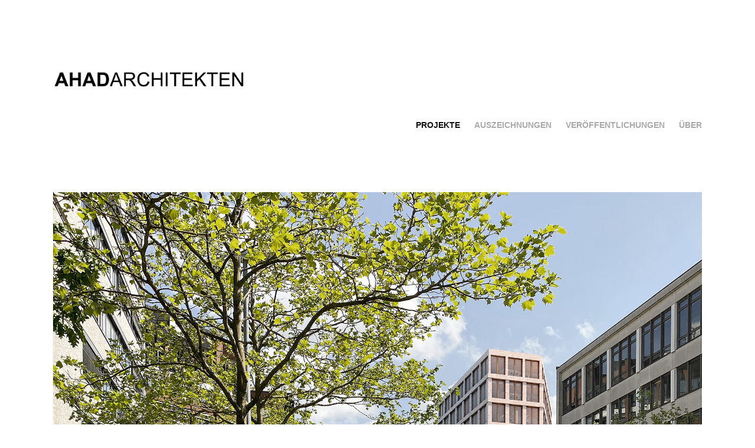

--- FILE ---
content_type: text/html; charset=utf-8
request_url: https://ahad-architekten.com/
body_size: 6395
content:
<!DOCTYPE HTML>
<html lang="en-US">
<head>
  <meta charset="UTF-8" />
  <meta name="viewport" content="width=device-width, initial-scale=1" />
      <meta name="keywords"  content="Sascha Ahad,Katja Ahad,Braunschweig,Architekten,Architekturbüro,Prof Katja Ahad" />
      <meta name="description"  content="AHAD Architekten BDA Projekte" />
      <meta name="twitter:card"  content="summary_large_image" />
      <meta name="twitter:site"  content="@AdobePortfolio" />
      <meta  property="og:title" content="AHAD Architekten" />
      <meta  property="og:description" content="AHAD Architekten BDA Projekte" />
      <meta  property="og:image" content="https://cdn.myportfolio.com/903ce2d5-c104-4274-a598-a19f8d1e7842/38332a2f-c62b-4392-a5ce-434ab3eba3df_rw_600.jpg?h=ce9e9a52b5c2481d6974dde5a9a8e4cf" />
        <link rel="icon" href="https://cdn.myportfolio.com/903ce2d5-c104-4274-a598-a19f8d1e7842/1e89e642-8672-476c-899f-4327ddbab691_carw_1x1x32.jpg?h=305cc44033fd4fa4413edf0ccbdc6336" />
        <link rel="apple-touch-icon" href="https://cdn.myportfolio.com/903ce2d5-c104-4274-a598-a19f8d1e7842/0845a41d-8242-4770-a453-0d55584d1681_carw_1x1x180.jpg?h=416cdff64faaef8ae57e0f9f04aedbe6" />
      <link rel="stylesheet" href="/dist/css/main.css" type="text/css" />
      <link rel="stylesheet" href="https://cdn.myportfolio.com/903ce2d5-c104-4274-a598-a19f8d1e7842/04d55e40805c89f21118dabbe4430b471747727017.css?h=3d2a14fdb30c9ad5c52e071cc9d8c634" type="text/css" />
    <link rel="canonical" href="https://ahad-architekten.com/projekte" />
      <title>AHAD Architekten</title>
</head>
  <body class="transition-enabled">  <div class='page-background-video page-background-video-with-panel'>
  </div>
  <div class="js-responsive-nav">
    <div class="responsive-nav">
      <div class="close-responsive-click-area js-close-responsive-nav">
        <div class="close-responsive-button"></div>
      </div>
          <div class="nav-container">
            <nav data-hover-hint="nav">
      <div class="page-title">
        <a href="/projekte" class="active">Projekte</a>
      </div>
      <div class="page-title">
        <a href="/auszeichnung" >Auszeichnungen</a>
      </div>
      <div class="page-title">
        <a href="/veroffentlichung" >Veröffentlichungen</a>
      </div>
      <div class="page-title">
        <a href="/kontakt" >Über</a>
      </div>
            </nav>
          </div>
    </div>
  </div>
  <div class="site-wrap cfix js-site-wrap">
    <div class="site-container">
      <div class="site-content e2e-site-content">
        <header class="site-header">
          <div class="logo-container">
              <div class="logo-wrap" data-hover-hint="logo">
                    <div class="logo e2e-site-logo-text logo-image  ">
    <a href="/projekte" class="image-normal image-link">
      <img src="https://cdn.myportfolio.com/903ce2d5-c104-4274-a598-a19f8d1e7842/fbd84bd9-5709-4a9f-8d91-cd2eaba6d46c_rwc_146x32x3277x552x4096.png?h=414140933e56631d30b81bf853c264b0" alt="AHAD Architekten">
    </a>
</div>
              </div>
  <div class="hamburger-click-area js-hamburger">
    <div class="hamburger">
      <i></i>
      <i></i>
      <i></i>
    </div>
  </div>
          </div>
              <div class="nav-container">
                <nav data-hover-hint="nav">
      <div class="page-title">
        <a href="/projekte" class="active">Projekte</a>
      </div>
      <div class="page-title">
        <a href="/auszeichnung" >Auszeichnungen</a>
      </div>
      <div class="page-title">
        <a href="/veroffentlichung" >Veröffentlichungen</a>
      </div>
      <div class="page-title">
        <a href="/kontakt" >Über</a>
      </div>
                </nav>
              </div>
        </header>
        <main>
  <div class="page-container" data-context="page.page.container" data-hover-hint="pageContainer">
    <section class="page standard-modules">
      <div class="page-content js-page-content" data-context="pages" data-identity="id:p618be814dd227181fd810788d09114ad8691c0754c9d328420fa3">
        <div id="project-canvas" class="js-project-modules modules content">
          <div id="project-modules">
              
              <div class="project-module module image project-module-image js-js-project-module"  style="padding-top: px;
padding-bottom: px;
">
    <a class="js-editable-link" href=/osterstrasse >
      <div class="js-lightbox" data-src="https://cdn.myportfolio.com/903ce2d5-c104-4274-a598-a19f8d1e7842/38332a2f-c62b-4392-a5ce-434ab3eba3df.jpg?h=c8877c320767ace00cefaea5138f316e">
            <img
              class="js-lazy e2e-site-project-module-image"
              src="[data-uri]"
              data-src="https://cdn.myportfolio.com/903ce2d5-c104-4274-a598-a19f8d1e7842/38332a2f-c62b-4392-a5ce-434ab3eba3df_rw_1920.jpg?h=d6eea69000d8e6122d8994153f79665d"
              data-srcset="https://cdn.myportfolio.com/903ce2d5-c104-4274-a598-a19f8d1e7842/38332a2f-c62b-4392-a5ce-434ab3eba3df_rw_600.jpg?h=ce9e9a52b5c2481d6974dde5a9a8e4cf 600w,https://cdn.myportfolio.com/903ce2d5-c104-4274-a598-a19f8d1e7842/38332a2f-c62b-4392-a5ce-434ab3eba3df_rw_1200.jpg?h=6dfaa97234dfff1493775b552333e4d1 1200w,https://cdn.myportfolio.com/903ce2d5-c104-4274-a598-a19f8d1e7842/38332a2f-c62b-4392-a5ce-434ab3eba3df_rw_1920.jpg?h=d6eea69000d8e6122d8994153f79665d 1920w,"
              data-sizes="(max-width: 1920px) 100vw, 1920px"
              width="1920"
              height="0"
              style="padding-bottom: 74.67%; background: rgba(0, 0, 0, 0.03)"
              
            >
      </div>
    </a>

  

  

</div>

              
              
              
              
              
              
              
              
              
              
              
              
              
              <div class="project-module module text project-module-text align- js-project-module e2e-site-project-module-text" style="padding-top: 0px;
padding-bottom: 20px;
  max-width: 1100px;
">
  <div class="rich-text js-text-editable module-text"><div style="line-height:9px;" class="texteditor-inline-lineheight"><span style="color:#000000;" class="texteditor-inline-color"><span class="bold"><span style="font-size:15px;">Ensemble Osterstraße</span></span></span></div><div style="line-height:9px;" class="texteditor-inline-lineheight"><span style="color:#000000;" class="texteditor-inline-color"><span style="font-size:15px;">Entwicklung eines Stadtbausteins aus Bestands- und Erweiterungsbauten für Verwaltung, Dienstleistung und soziale Nutzungen</span></span></div></div>
</div>

              
              
              
              
              
              <div class="project-module module image project-module-image js-js-project-module"  style="padding-top: 0px;
padding-bottom: 15px;
  max-width: 1100px;
">
    <a class="js-editable-link" href=/sekundarschule >
      <div class="js-lightbox" data-src="https://cdn.myportfolio.com/903ce2d5-c104-4274-a598-a19f8d1e7842/7d7c91bd-cc91-4d6a-a806-058e58bea831.jpg?h=ac40f7d81916537397d67069fabddf33">
            <img
              class="js-lazy e2e-site-project-module-image"
              src="[data-uri]"
              data-src="https://cdn.myportfolio.com/903ce2d5-c104-4274-a598-a19f8d1e7842/7d7c91bd-cc91-4d6a-a806-058e58bea831_rw_1920.jpg?h=855bdeec9274970c935c5307da5d33fb"
              data-srcset="https://cdn.myportfolio.com/903ce2d5-c104-4274-a598-a19f8d1e7842/7d7c91bd-cc91-4d6a-a806-058e58bea831_rw_600.jpg?h=eddc7560114cec44172895a618a3998e 600w,https://cdn.myportfolio.com/903ce2d5-c104-4274-a598-a19f8d1e7842/7d7c91bd-cc91-4d6a-a806-058e58bea831_rw_1200.jpg?h=421f292e7617adeaf2f4ed8861b953cc 1200w,https://cdn.myportfolio.com/903ce2d5-c104-4274-a598-a19f8d1e7842/7d7c91bd-cc91-4d6a-a806-058e58bea831_rw_1920.jpg?h=855bdeec9274970c935c5307da5d33fb 1920w,"
              data-sizes="(max-width: 1920px) 100vw, 1920px"
              width="1920"
              height="0"
              style="padding-bottom: 54.17%; background: rgba(0, 0, 0, 0.03)"
              
            >
      </div>
    </a>

  

  

</div>

              
              
              
              
              
              
              
              
              
              
              
              
              
              <div class="project-module module text project-module-text align- js-project-module e2e-site-project-module-text" style="padding-top: 0px;
padding-bottom: 20px;
  max-width: 1100px;
">
  <div class="rich-text js-text-editable module-text"><div style="line-height:9px;" class="texteditor-inline-lineheight"><span class="bold"><span style="color:#000000;" class="texteditor-inline-color"><span style="font-size:15px;">Erweiterung einer Grundschule mit Sporthalle und Unterrichtsräumen</span></span></span></div><div style="line-height:9px;" class="texteditor-inline-lineheight"><span style="color:#000000;" class="texteditor-inline-color"><span style="font-size:15px;">Entwurf</span></span></div></div>
</div>

              
              
              
              
              
              <div class="project-module module image project-module-image js-js-project-module"  style="padding-top: px;
padding-bottom: 15px;
  max-width: 1100px;
">

  

  
     <div class="js-lightbox" data-src="https://cdn.myportfolio.com/903ce2d5-c104-4274-a598-a19f8d1e7842/e331692a-39f1-4c57-b5ec-f12edd30dfaf.jpg?h=2b95934db38895a54291970efcf38056">
           <img
             class="js-lazy e2e-site-project-module-image"
             src="[data-uri]"
             data-src="https://cdn.myportfolio.com/903ce2d5-c104-4274-a598-a19f8d1e7842/e331692a-39f1-4c57-b5ec-f12edd30dfaf_rw_1920.jpg?h=1e15e97eba320e2d11f461dd6a09eef6"
             data-srcset="https://cdn.myportfolio.com/903ce2d5-c104-4274-a598-a19f8d1e7842/e331692a-39f1-4c57-b5ec-f12edd30dfaf_rw_600.jpg?h=acd8f09769a028a0732c0117947e8ce1 600w,https://cdn.myportfolio.com/903ce2d5-c104-4274-a598-a19f8d1e7842/e331692a-39f1-4c57-b5ec-f12edd30dfaf_rw_1200.jpg?h=e0990fdf8e33c602fd39916b123bded9 1200w,https://cdn.myportfolio.com/903ce2d5-c104-4274-a598-a19f8d1e7842/e331692a-39f1-4c57-b5ec-f12edd30dfaf_rw_1920.jpg?h=1e15e97eba320e2d11f461dd6a09eef6 1920w,"
             data-sizes="(max-width: 1920px) 100vw, 1920px"
             width="1920"
             height="0"
             style="padding-bottom: 70.5%; background: rgba(0, 0, 0, 0.03)"
             
           >
     </div>
  

</div>

              
              
              
              
              
              
              
              
              
              
              
              
              
              <div class="project-module module text project-module-text align- js-project-module e2e-site-project-module-text" style="padding-top: 0px;
padding-bottom: 20px;
  max-width: 1100px;
">
  <div class="rich-text js-text-editable module-text"><div style="line-height:9px;" class="texteditor-inline-lineheight"><span class="bold"><span style="color:#000000;" class="texteditor-inline-color"><span style="font-size:15px;">B30</span></span></span></div><div style="line-height:9px;" class="texteditor-inline-lineheight"><span style="color:#000000;" class="texteditor-inline-color"><span style="font-size:15px;">Wohnen in der Nordstadt</span></span></div></div>
</div>

              
              
              
              
              
              <div class="project-module module image project-module-image js-js-project-module"  style="padding-top: 0px;
padding-bottom: 15px;
  width: 100%;
  max-width: 1100px;
  float: center;
  clear: both;
">
    <a class="js-editable-link" href=/haus-an-der-weser >
      <div class="js-lightbox" data-src="https://cdn.myportfolio.com/903ce2d5-c104-4274-a598-a19f8d1e7842/9a05bdce-87fd-47e2-80e0-8efcabedd5d1.jpg?h=c1ced5461dcc929723cdf72f1fa626e7">
            <img
              class="js-lazy e2e-site-project-module-image"
              src="[data-uri]"
              data-src="https://cdn.myportfolio.com/903ce2d5-c104-4274-a598-a19f8d1e7842/9a05bdce-87fd-47e2-80e0-8efcabedd5d1_rw_1920.jpg?h=cb7ec2c1fffc2fe8da779a3667ea48d6"
              data-srcset="https://cdn.myportfolio.com/903ce2d5-c104-4274-a598-a19f8d1e7842/9a05bdce-87fd-47e2-80e0-8efcabedd5d1_rw_600.jpg?h=b543cb2f9a9f1adeaa6df61902d81e92 600w,https://cdn.myportfolio.com/903ce2d5-c104-4274-a598-a19f8d1e7842/9a05bdce-87fd-47e2-80e0-8efcabedd5d1_rw_1200.jpg?h=ab3a0c76f66768c44a8d3dd3ba1a92dc 1200w,https://cdn.myportfolio.com/903ce2d5-c104-4274-a598-a19f8d1e7842/9a05bdce-87fd-47e2-80e0-8efcabedd5d1_rw_1920.jpg?h=cb7ec2c1fffc2fe8da779a3667ea48d6 1500w,"
              data-sizes="(max-width: 1500px) 100vw, 1500px"
              width="1500"
              height="0"
              style="padding-bottom: 66.67%; background: rgba(0, 0, 0, 0.03)"
              
            >
      </div>
    </a>

  

  

</div>

              
              
              
              
              
              
              
              
              
              
              
              
              
              <div class="project-module module text project-module-text align- js-project-module e2e-site-project-module-text" style="padding-top: 0px;
padding-bottom: 20px;
  max-width: 1200px;
">
  <div class="rich-text js-text-editable module-text"><div style="line-height:9px;" class="texteditor-inline-lineheight"><span class="bold"><span style="text-transform:none;"><span style="font-size:15px;" class="texteditor-inline-fontsize"><span style="color:#000000;" class="texteditor-inline-color">Haus an der Weser</span></span></span></span></div><div style="line-height:9px;" class="texteditor-inline-lineheight"><span style="text-transform:none;"><span style="font-size:15px;" class="texteditor-inline-fontsize"><span style="color:#000000;" class="texteditor-inline-color">LP 1-8</span></span></span></div><div style="line-height:9px;" class="texteditor-inline-lineheight"><span style="text-transform:none;"><span style="font-size:15px;" class="texteditor-inline-fontsize"><span style="color:#000000;" class="texteditor-inline-color">Holzbaupreis Niedersachsen Engere Wahl</span></span></span></div></div>
</div>

              
              
              
              
              
              <div class="project-module module image project-module-image js-js-project-module"  style="padding-top: 0px;
padding-bottom: 15px;
">
    <a class="js-editable-link" href=/sunscraper >
      <div class="js-lightbox" data-src="https://cdn.myportfolio.com/903ce2d5-c104-4274-a598-a19f8d1e7842/94ddaf86-4da4-40eb-9401-318a169148d8.jpg?h=0454bf33b2bdc206ff4af7f5aca0d503">
            <img
              class="js-lazy e2e-site-project-module-image"
              src="[data-uri]"
              data-src="https://cdn.myportfolio.com/903ce2d5-c104-4274-a598-a19f8d1e7842/94ddaf86-4da4-40eb-9401-318a169148d8_rw_1920.jpg?h=4ac0299601adf372ca7e11236b440789"
              data-srcset="https://cdn.myportfolio.com/903ce2d5-c104-4274-a598-a19f8d1e7842/94ddaf86-4da4-40eb-9401-318a169148d8_rw_600.jpg?h=f2163a3c535b4c4f452e509d2035dc8f 600w,https://cdn.myportfolio.com/903ce2d5-c104-4274-a598-a19f8d1e7842/94ddaf86-4da4-40eb-9401-318a169148d8_rw_1200.jpg?h=18908235490c6815ae565e20b1bfa8ca 1200w,https://cdn.myportfolio.com/903ce2d5-c104-4274-a598-a19f8d1e7842/94ddaf86-4da4-40eb-9401-318a169148d8_rw_1920.jpg?h=4ac0299601adf372ca7e11236b440789 1920w,"
              data-sizes="(max-width: 1920px) 100vw, 1920px"
              width="1920"
              height="0"
              style="padding-bottom: 109.33%; background: rgba(0, 0, 0, 0.03)"
              
            >
      </div>
    </a>

  

  

</div>

              
              
              
              
              
              
              
              
              
              
              
              
              
              <div class="project-module module text project-module-text align- js-project-module e2e-site-project-module-text" style="padding-top: 0px;
padding-bottom: 20px;
  max-width: 1200px;
">
  <div class="rich-text js-text-editable module-text"><div style="line-height:9px;" class="texteditor-inline-lineheight"><span class="bold"><span style="font-size:15px;" class="texteditor-inline-fontsize"><span style="color:#000000;" class="texteditor-inline-color">Sunscraper</span></span></span></div><div style="line-height:9px;" class="texteditor-inline-lineheight"><span class="bold"><span style="font-size:15px;" class="texteditor-inline-fontsize"><span style="color:#000000;" class="texteditor-inline-color"></span></span></span><span style="font-size:15px;" class="texteditor-inline-fontsize"><span style="color:#000000;" class="texteditor-inline-color">Wohnen, Arbeiten und emissionsfreie Mobilität</span></span><span class="bold"><span style="font-size:15px;" class="texteditor-inline-fontsize"><span style="color:#000000;" class="texteditor-inline-color"></span></span></span><br></div></div>
</div>

              
              
              
              
              
              <div class="project-module module image project-module-image js-js-project-module"  style="padding-top: 0px;
padding-bottom: 15px;
  max-width: 1100px;
">
    <a class="js-editable-link" href=/wohnen-im-ostliche-ringgebiet >
      <div class="js-lightbox" data-src="https://cdn.myportfolio.com/903ce2d5-c104-4274-a598-a19f8d1e7842/41f8c58b-458e-46bc-afe1-11bfa780024c.jpg?h=6c32eb1dbfed39927c33e9766afc70f4">
            <img
              class="js-lazy e2e-site-project-module-image"
              src="[data-uri]"
              data-src="https://cdn.myportfolio.com/903ce2d5-c104-4274-a598-a19f8d1e7842/41f8c58b-458e-46bc-afe1-11bfa780024c_rw_1920.jpg?h=7acd495dc93a788127558a79a0a50c56"
              data-srcset="https://cdn.myportfolio.com/903ce2d5-c104-4274-a598-a19f8d1e7842/41f8c58b-458e-46bc-afe1-11bfa780024c_rw_600.jpg?h=41af92476295928543bbbece5117fe11 600w,https://cdn.myportfolio.com/903ce2d5-c104-4274-a598-a19f8d1e7842/41f8c58b-458e-46bc-afe1-11bfa780024c_rw_1200.jpg?h=6e90e6f1cda8955874dde9acb62d189d 1200w,https://cdn.myportfolio.com/903ce2d5-c104-4274-a598-a19f8d1e7842/41f8c58b-458e-46bc-afe1-11bfa780024c_rw_1920.jpg?h=7acd495dc93a788127558a79a0a50c56 1920w,"
              data-sizes="(max-width: 1920px) 100vw, 1920px"
              width="1920"
              height="0"
              style="padding-bottom: 87.33%; background: rgba(0, 0, 0, 0.03)"
              
            >
      </div>
    </a>

  

  

</div>

              
              
              
              
              
              
              
              
              
              
              
              
              
              <div class="project-module module text project-module-text align- js-project-module e2e-site-project-module-text" style="padding-top: 0px;
padding-bottom: 20px;
  max-width: 1100px;
">
  <div class="rich-text js-text-editable module-text"><div style="line-height:9px;" class="texteditor-inline-lineheight"><span class="bold"><span style="font-size:15px;" class="texteditor-inline-fontsize"><span style="color:#000000;" class="texteditor-inline-color">Wohnen im Östlichen Ringgebiet</span></span></span></div><div style="line-height:9px;" class="texteditor-inline-lineheight"><span style="font-size:15px;" class="texteditor-inline-fontsize"><span style="color:#000000;" class="texteditor-inline-color">Generalplanung LP 1-8</span></span></div><div style="line-height:9px;" class="texteditor-inline-lineheight"><span style="font-size:15px;" class="texteditor-inline-fontsize"><span style="color:#000000;" class="texteditor-inline-color">1.700m2 BGF mit Tiefgarage</span></span></div></div>
</div>

              
              
              
              
              
              <div class="project-module module image project-module-image js-js-project-module"  style="padding-top: 0px;
padding-bottom: 15px;
">
    <a class="js-editable-link" href=/haus-naldo >
      <div class="js-lightbox" data-src="https://cdn.myportfolio.com/903ce2d5-c104-4274-a598-a19f8d1e7842/c3400fc9-f88b-4c2d-910d-7eaee6f25b69.jpg?h=eca6945639ee5f9c04ab8b0dc07b4f18">
            <img
              class="js-lazy e2e-site-project-module-image"
              src="[data-uri]"
              data-src="https://cdn.myportfolio.com/903ce2d5-c104-4274-a598-a19f8d1e7842/c3400fc9-f88b-4c2d-910d-7eaee6f25b69_rw_1920.jpg?h=c3484cd14fbbeb56e007d128eee7b6aa"
              data-srcset="https://cdn.myportfolio.com/903ce2d5-c104-4274-a598-a19f8d1e7842/c3400fc9-f88b-4c2d-910d-7eaee6f25b69_rw_600.jpg?h=3418e78beef10657bce393623e93d950 600w,https://cdn.myportfolio.com/903ce2d5-c104-4274-a598-a19f8d1e7842/c3400fc9-f88b-4c2d-910d-7eaee6f25b69_rw_1200.jpg?h=6f47c7d4c5c69ebed9c94b0943c5c734 1200w,https://cdn.myportfolio.com/903ce2d5-c104-4274-a598-a19f8d1e7842/c3400fc9-f88b-4c2d-910d-7eaee6f25b69_rw_1920.jpg?h=c3484cd14fbbeb56e007d128eee7b6aa 1920w,"
              data-sizes="(max-width: 1920px) 100vw, 1920px"
              width="1920"
              height="0"
              style="padding-bottom: 57.83%; background: rgba(0, 0, 0, 0.03)"
              
            >
      </div>
    </a>

  

  

</div>

              
              
              
              
              
              
              
              
              
              
              
              
              
              <div class="project-module module text project-module-text align- js-project-module e2e-site-project-module-text" style="padding-top: 0px;
padding-bottom: 20px;
  max-width: 1100px;
">
  <div class="rich-text js-text-editable module-text"><div class="texteditor-inline-lineheight" style="line-height:9px;"><span class="bold"><span style="font-size:15px;" class="texteditor-inline-fontsize"><span style="color:#000000;" class="texteditor-inline-color">Haus Naldo</span></span></span></div><div class="texteditor-inline-lineheight" style="line-height:9px;"><span class="bold"><span style="font-size:15px;" class="texteditor-inline-fontsize"><span style="color:#000000;" class="texteditor-inline-color"></span></span></span><span style="font-size:15px;" class="texteditor-inline-fontsize"><span style="color:#000000;" class="texteditor-inline-color">Generalplanung LP 1-8</span></span><span class="bold"><span style="font-size:15px;" class="texteditor-inline-fontsize"><span style="color:#000000;" class="texteditor-inline-color"></span></span></span><br></div></div>
</div>

              
              
              
              
              
              <div class="project-module module image project-module-image js-js-project-module"  style="padding-top: 0px;
padding-bottom: 15px;
">
    <a class="js-editable-link" href=/gesundheitszentrum >
      <div class="js-lightbox" data-src="https://cdn.myportfolio.com/903ce2d5-c104-4274-a598-a19f8d1e7842/89846509-dd83-44cd-a390-e881f8d389cc.jpg?h=ae2af3940d6e730e7e74ab203590e936">
            <img
              class="js-lazy e2e-site-project-module-image"
              src="[data-uri]"
              data-src="https://cdn.myportfolio.com/903ce2d5-c104-4274-a598-a19f8d1e7842/89846509-dd83-44cd-a390-e881f8d389cc_rw_1920.jpg?h=a83a0a794cd2d8e173877afa57c65acc"
              data-srcset="https://cdn.myportfolio.com/903ce2d5-c104-4274-a598-a19f8d1e7842/89846509-dd83-44cd-a390-e881f8d389cc_rw_600.jpg?h=312fa8d88dafd670b9340257b00fcdad 600w,https://cdn.myportfolio.com/903ce2d5-c104-4274-a598-a19f8d1e7842/89846509-dd83-44cd-a390-e881f8d389cc_rw_1200.jpg?h=5d7ef1303c9eb9b151ea91dae42455f5 1200w,https://cdn.myportfolio.com/903ce2d5-c104-4274-a598-a19f8d1e7842/89846509-dd83-44cd-a390-e881f8d389cc_rw_1920.jpg?h=a83a0a794cd2d8e173877afa57c65acc 1920w,"
              data-sizes="(max-width: 1920px) 100vw, 1920px"
              width="1920"
              height="0"
              style="padding-bottom: 66.67%; background: rgba(0, 0, 0, 0.03)"
              
            >
      </div>
    </a>

  

  

</div>

              
              
              
              
              
              
              
              
              
              
              
              
              
              <div class="project-module module text project-module-text align- js-project-module e2e-site-project-module-text" style="padding-top: 0px;
padding-bottom: 20px;
  max-width: 1100px;
">
  <div class="rich-text js-text-editable module-text"><div class="texteditor-inline-lineheight" style="line-height:9px;"><span class="bold"><span style="font-size:15px;" class="texteditor-inline-fontsize"><span style="color:#000000;" class="texteditor-inline-color">Gesundheitszentrum und Werkfeuerwehr Volkswagen AG</span></span></span></div><div class="texteditor-inline-lineheight" style="line-height:9px;"><span class="bold"><span style="font-size:15px;" class="texteditor-inline-fontsize"><span style="color:#000000;" class="texteditor-inline-color"></span></span></span><span style="font-size:15px;" class="texteditor-inline-fontsize"><span style="color:#000000;" class="texteditor-inline-color">Generalplanung LP 1-8</span></span><span class="bold"><span style="font-size:15px;" class="texteditor-inline-fontsize"><span style="color:#000000;" class="texteditor-inline-color"></span></span></span><br></div></div>
</div>

              
              
              
              
              
              <div class="project-module module image project-module-image js-js-project-module"  style="padding-top: 0px;
padding-bottom: 15px;
  max-width: 1100px;
">
    <a class="js-editable-link" href=/entwicklungszentrum >
      <div class="js-lightbox" data-src="https://cdn.myportfolio.com/903ce2d5-c104-4274-a598-a19f8d1e7842/deca2295-d544-41ed-83b5-f4e00c5d2622.jpg?h=3bd2bfd99e6d722a34afd9364da6adb4">
            <img
              class="js-lazy e2e-site-project-module-image"
              src="[data-uri]"
              data-src="https://cdn.myportfolio.com/903ce2d5-c104-4274-a598-a19f8d1e7842/deca2295-d544-41ed-83b5-f4e00c5d2622_rw_1920.jpg?h=2249cdd195f8a9dced80561124f9eaff"
              data-srcset="https://cdn.myportfolio.com/903ce2d5-c104-4274-a598-a19f8d1e7842/deca2295-d544-41ed-83b5-f4e00c5d2622_rw_600.jpg?h=4f721347e200f3387c071e22ae4c864c 600w,https://cdn.myportfolio.com/903ce2d5-c104-4274-a598-a19f8d1e7842/deca2295-d544-41ed-83b5-f4e00c5d2622_rw_1200.jpg?h=e4f2d7ea40fbaa81f5276d245c6c87d7 1200w,https://cdn.myportfolio.com/903ce2d5-c104-4274-a598-a19f8d1e7842/deca2295-d544-41ed-83b5-f4e00c5d2622_rw_1920.jpg?h=2249cdd195f8a9dced80561124f9eaff 1920w,"
              data-sizes="(max-width: 1920px) 100vw, 1920px"
              width="1920"
              height="0"
              style="padding-bottom: 49.17%; background: rgba(0, 0, 0, 0.03)"
              
            >
      </div>
    </a>

  

  

</div>

              
              
              
              
              
              
              
              
              
              
              
              
              
              <div class="project-module module text project-module-text align- js-project-module e2e-site-project-module-text" style="padding-top: 0px;
padding-bottom: 20px;
  max-width: 1200px;
">
  <div class="rich-text js-text-editable module-text"><div style="line-height:9px;" class="texteditor-inline-lineheight"><span class="bold"><span style="text-transform:none;"><span style="font-size:15px;" class="texteditor-inline-fontsize"><span style="color:#000000;" class="texteditor-inline-color">Entwicklungszentrum</span></span></span></span></div><div style="line-height:9px;" class="texteditor-inline-lineheight"><span style="color:#000000;" class="texteditor-inline-color"><span style="font-size:15px;">neue Arbeitsplätze für kreative Tätigkeiten und Teamwork</span></span></div></div>
</div>

              
              
              
              
              
              <div class="project-module module image project-module-image js-js-project-module"  style="padding-top: 0px;
padding-bottom: 15px;
">
    <a class="js-editable-link" href=/st-leonhards-garten >
      <div class="js-lightbox" data-src="https://cdn.myportfolio.com/903ce2d5-c104-4274-a598-a19f8d1e7842/40494821-0ef9-4b79-9be9-909e878ddb29.jpg?h=da57fb4835ea2da39d5e7eec5019cdaa">
            <img
              class="js-lazy e2e-site-project-module-image"
              src="[data-uri]"
              data-src="https://cdn.myportfolio.com/903ce2d5-c104-4274-a598-a19f8d1e7842/40494821-0ef9-4b79-9be9-909e878ddb29_rw_1920.jpg?h=5d9c291cc85c0bf5ae8032c596b5d536"
              data-srcset="https://cdn.myportfolio.com/903ce2d5-c104-4274-a598-a19f8d1e7842/40494821-0ef9-4b79-9be9-909e878ddb29_rw_600.jpg?h=9006e8a4756fc5a5a3ca00e6621ad1df 600w,https://cdn.myportfolio.com/903ce2d5-c104-4274-a598-a19f8d1e7842/40494821-0ef9-4b79-9be9-909e878ddb29_rw_1200.jpg?h=2937ec47e6456178bafaf861114ff0d7 1200w,https://cdn.myportfolio.com/903ce2d5-c104-4274-a598-a19f8d1e7842/40494821-0ef9-4b79-9be9-909e878ddb29_rw_1920.jpg?h=5d9c291cc85c0bf5ae8032c596b5d536 1920w,"
              data-sizes="(max-width: 1920px) 100vw, 1920px"
              width="1920"
              height="0"
              style="padding-bottom: 71.83%; background: rgba(0, 0, 0, 0.03)"
              
            >
      </div>
    </a>

  

  

</div>

              
              
              
              
              
              
              
              
              
              
              
              
              
              <div class="project-module module text project-module-text align- js-project-module e2e-site-project-module-text" style="padding-top: 0px;
padding-bottom: 20px;
  max-width: 1100px;
">
  <div class="rich-text js-text-editable module-text"><div style="line-height:9px;" class="texteditor-inline-lineheight"><span class="bold"><span style="font-size:15px;" class="texteditor-inline-fontsize"><span style="color:#000000;" class="texteditor-inline-color">Stadthäuser St. Leonhards Garten</span></span></span></div><div style="line-height:9px;" class="texteditor-inline-lineheight"><span style="font-size:15px;" class="texteditor-inline-fontsize"><span style="color:#000000;" class="texteditor-inline-color">Generalplanung LP 1-8</span></span></div><div style="line-height:9px;" class="texteditor-inline-lineheight"><span style="font-size:15px;" class="texteditor-inline-fontsize"><span style="color:#000000;" class="texteditor-inline-color">BDA-Preis Niedersachsen</span></span></div></div>
</div>

              
              
              
              
              
              <div class="project-module module image project-module-image js-js-project-module"  style="padding-top: 0px;
padding-bottom: 15px;
">
    <a class="js-editable-link" href=/kreativagentur >
      <div class="js-lightbox" data-src="https://cdn.myportfolio.com/903ce2d5-c104-4274-a598-a19f8d1e7842/88398efc-1eeb-4731-a36d-70e445d961a9.jpg?h=1dafe3cf120e580abfa3ff9ce62b8870">
            <img
              class="js-lazy e2e-site-project-module-image"
              src="[data-uri]"
              data-src="https://cdn.myportfolio.com/903ce2d5-c104-4274-a598-a19f8d1e7842/88398efc-1eeb-4731-a36d-70e445d961a9_rw_1920.jpg?h=c00dd6cfd4b0020b31b51982f84d4390"
              data-srcset="https://cdn.myportfolio.com/903ce2d5-c104-4274-a598-a19f8d1e7842/88398efc-1eeb-4731-a36d-70e445d961a9_rw_600.jpg?h=29d326f2b4ccd423311943e04cb0e1e4 600w,https://cdn.myportfolio.com/903ce2d5-c104-4274-a598-a19f8d1e7842/88398efc-1eeb-4731-a36d-70e445d961a9_rw_1200.jpg?h=d4048d343848dbf723ec14ab528ad1b7 1200w,https://cdn.myportfolio.com/903ce2d5-c104-4274-a598-a19f8d1e7842/88398efc-1eeb-4731-a36d-70e445d961a9_rw_1920.jpg?h=c00dd6cfd4b0020b31b51982f84d4390 1575w,"
              data-sizes="(max-width: 1575px) 100vw, 1575px"
              width="1575"
              height="0"
              style="padding-bottom: 149.83%; background: rgba(0, 0, 0, 0.03)"
              
            >
      </div>
    </a>

  

  

</div>

              
              
              
              
              
              
              
              
              
              
              
              
              
              <div class="project-module module text project-module-text align- js-project-module e2e-site-project-module-text" style="padding-top: 0px;
padding-bottom: 20px;
  max-width: 1100px;
">
  <div class="rich-text js-text-editable module-text"><div class="texteditor-inline-lineheight" style="line-height:9px;"><span class="bold"><span class="texteditor-inline-fontsize" style="font-size:15px;"><span class="texteditor-inline-color" style="color:#000000;">Kreativagentur</span></span></span></div><div class="texteditor-inline-lineheight" style="line-height:9px;"><span class="texteditor-inline-fontsize" style="font-size:15px;"><span class="texteditor-inline-color" style="color:#000000;">Verwaltungsgebäude in Holzbauweise im denkmalgeschützten Fachwerkensemble</span></span></div><div class="texteditor-inline-lineheight" style="line-height:9px;"><span class="texteditor-inline-fontsize" style="font-size:15px;"><span class="texteditor-inline-color" style="color:#000000;">Generalplanung LP 1-5</span></span></div></div>
</div>

              
              
              
              
              
              <div class="project-module module image project-module-image js-js-project-module"  style="padding-top: 0px;
padding-bottom: 15px;
">
    <a class="js-editable-link" href=/kita-querumer-strasse >
      <div class="js-lightbox" data-src="https://cdn.myportfolio.com/903ce2d5-c104-4274-a598-a19f8d1e7842/0a16ba65-1883-4434-ba9a-fa89b0b1ef71.jpg?h=510702178dedc9d28526763bfef80cbf">
            <img
              class="js-lazy e2e-site-project-module-image"
              src="[data-uri]"
              data-src="https://cdn.myportfolio.com/903ce2d5-c104-4274-a598-a19f8d1e7842/0a16ba65-1883-4434-ba9a-fa89b0b1ef71_rw_1920.jpg?h=120050332ed0028a937dbb95e3e10237"
              data-srcset="https://cdn.myportfolio.com/903ce2d5-c104-4274-a598-a19f8d1e7842/0a16ba65-1883-4434-ba9a-fa89b0b1ef71_rw_600.jpg?h=472d53af8c0cf713bed494ad312af238 600w,https://cdn.myportfolio.com/903ce2d5-c104-4274-a598-a19f8d1e7842/0a16ba65-1883-4434-ba9a-fa89b0b1ef71_rw_1200.jpg?h=c08a1e6b1643319ded0176bfe644dde1 1200w,https://cdn.myportfolio.com/903ce2d5-c104-4274-a598-a19f8d1e7842/0a16ba65-1883-4434-ba9a-fa89b0b1ef71_rw_1920.jpg?h=120050332ed0028a937dbb95e3e10237 1920w,"
              data-sizes="(max-width: 1920px) 100vw, 1920px"
              width="1920"
              height="0"
              style="padding-bottom: 73.67%; background: rgba(0, 0, 0, 0.03)"
              
            >
      </div>
    </a>

  

  

</div>

              
              
              
              
              
              
              
              
              
              
              
              
              
              <div class="project-module module text project-module-text align- js-project-module e2e-site-project-module-text" style="padding-top: 0px;
padding-bottom: 20px;
  max-width: 1100px;
">
  <div class="rich-text js-text-editable module-text"><div style="line-height:9px;" class="texteditor-inline-lineheight"><span class="bold"><span style="font-size:15px;" class="texteditor-inline-fontsize"><span style="color:#000000;" class="texteditor-inline-color">Kita Querumer Straße</span></span></span></div><div style="line-height:9px;" class="texteditor-inline-lineheight"><span style="font-size:15px;" class="texteditor-inline-fontsize"><span style="color:#000000;" class="texteditor-inline-color">Generalplanung LP 1-8</span></span></div><div style="line-height:9px;" class="texteditor-inline-lineheight"><span style="font-size:15px;" class="texteditor-inline-fontsize"><span style="color:#000000;" class="texteditor-inline-color">1. Preis Wettbewerb</span></span></div></div>
</div>

              
              
              
              
              
              <div class="project-module module image project-module-image js-js-project-module"  style="padding-top: 0px;
padding-bottom: 15px;
  max-width: 1100px;
">
    <a class="js-editable-link" href=/verwaltungsgebaude-carl-zeiss-strasse >
      <div class="js-lightbox" data-src="https://cdn.myportfolio.com/903ce2d5-c104-4274-a598-a19f8d1e7842/10200a62-c7c7-41be-a505-b9397beecf93.jpg?h=2fb93d295eee758c6c6c9f306cd004d2">
            <img
              class="js-lazy e2e-site-project-module-image"
              src="[data-uri]"
              data-src="https://cdn.myportfolio.com/903ce2d5-c104-4274-a598-a19f8d1e7842/10200a62-c7c7-41be-a505-b9397beecf93_rw_3840.jpg?h=e51d470fb5d8622c19670d71267306c4"
              data-srcset="https://cdn.myportfolio.com/903ce2d5-c104-4274-a598-a19f8d1e7842/10200a62-c7c7-41be-a505-b9397beecf93_rw_600.jpg?h=b55212a663440c41fba677ec7c8a7982 600w,https://cdn.myportfolio.com/903ce2d5-c104-4274-a598-a19f8d1e7842/10200a62-c7c7-41be-a505-b9397beecf93_rw_1200.jpg?h=13b7d7a8e772b884e53013380e440b3d 1200w,https://cdn.myportfolio.com/903ce2d5-c104-4274-a598-a19f8d1e7842/10200a62-c7c7-41be-a505-b9397beecf93_rw_1920.jpg?h=45e62dfef434cf23644aadaf5c9e7f5b 1920w,https://cdn.myportfolio.com/903ce2d5-c104-4274-a598-a19f8d1e7842/10200a62-c7c7-41be-a505-b9397beecf93_rw_3840.jpg?h=e51d470fb5d8622c19670d71267306c4 3840w,"
              data-sizes="(max-width: 3840px) 100vw, 3840px"
              width="3840"
              height="0"
              style="padding-bottom: 58.67%; background: rgba(0, 0, 0, 0.03)"
              
            >
      </div>
    </a>

  

  

</div>

              
              
              
              
              
              
              
              
              
              
              
              
              
              <div class="project-module module text project-module-text align- js-project-module e2e-site-project-module-text" style="padding-top: 0px;
padding-bottom: 20px;
  max-width: 1100px;
">
  <div class="rich-text js-text-editable module-text"><div style="line-height:9px;" class="texteditor-inline-lineheight"><span class="bold"><span style="text-transform:none;"><span style="font-size:15px;" class="texteditor-inline-fontsize"><span style="color:#000000;" class="texteditor-inline-color">Jobcenter</span></span></span></span></div><div style="line-height:9px;" class="texteditor-inline-lineheight"><span style="color:#000000;" class="texteditor-inline-color"><span style="font-size:15px;">flexibel kombinierbare Nutzungseinheiten</span></span></div></div>
</div>

              
              
              
              
              
              <div class="project-module module image project-module-image js-js-project-module"  style="padding-top: 0px;
padding-bottom: 15px;
">

  

  
     <div class="js-lightbox" data-src="https://cdn.myportfolio.com/903ce2d5-c104-4274-a598-a19f8d1e7842/62dcabf6-70b2-4def-b5c5-146824b826b4.jpg?h=6e45b1dfa870c1e5e17e964b5804f13b">
           <img
             class="js-lazy e2e-site-project-module-image"
             src="[data-uri]"
             data-src="https://cdn.myportfolio.com/903ce2d5-c104-4274-a598-a19f8d1e7842/62dcabf6-70b2-4def-b5c5-146824b826b4_rw_1920.jpg?h=7db6711c905c1e6b40e37a912b35e043"
             data-srcset="https://cdn.myportfolio.com/903ce2d5-c104-4274-a598-a19f8d1e7842/62dcabf6-70b2-4def-b5c5-146824b826b4_rw_600.jpg?h=d8b3a62d78c2729f59e487342d42e740 600w,https://cdn.myportfolio.com/903ce2d5-c104-4274-a598-a19f8d1e7842/62dcabf6-70b2-4def-b5c5-146824b826b4_rw_1200.jpg?h=6c03611035f8aa8b1e545ac0618526a6 1200w,https://cdn.myportfolio.com/903ce2d5-c104-4274-a598-a19f8d1e7842/62dcabf6-70b2-4def-b5c5-146824b826b4_rw_1920.jpg?h=7db6711c905c1e6b40e37a912b35e043 1913w,"
             data-sizes="(max-width: 1913px) 100vw, 1913px"
             width="1913"
             height="0"
             style="padding-bottom: 79.67%; background: rgba(0, 0, 0, 0.03)"
             
           >
     </div>
  

</div>

              
              
              
              
              
              
              
              
              
              
              
              
              
              <div class="project-module module text project-module-text align- js-project-module e2e-site-project-module-text" style="padding-top: 0px;
padding-bottom: 20px;
  max-width: 1100px;
">
  <div class="rich-text js-text-editable module-text"><div style="line-height:9px;" class="texteditor-inline-lineheight"><span class="bold"><span style="font-size:15px;" class="texteditor-inline-fontsize"><span style="color:#000000;" class="texteditor-inline-color">Apartments Galibier Wolfsburg</span></span></span></div><div style="line-height:9px;" class="texteditor-inline-lineheight"><span style="font-size:15px;" class="texteditor-inline-fontsize"><span style="color:#000000;" class="texteditor-inline-color">mit Atelier Loidl Landschaftsarchitekten</span></span><span class="bold"><span style="font-size:15px;" class="texteditor-inline-fontsize"><span style="color:#000000;" class="texteditor-inline-color"></span></span></span></div></div>
</div>

              
              
              
              
              
              <div class="project-module module image project-module-image js-js-project-module"  style="padding-top: 0px;
padding-bottom: 15px;
">
    <a class="js-editable-link" href=/mikroapartments-mittelweg >
      <div class="js-lightbox" data-src="https://cdn.myportfolio.com/903ce2d5-c104-4274-a598-a19f8d1e7842/dd5be096-df16-49f8-8556-34501c967a7a.jpg?h=8048b8c18c3c51982c9c7479a47033b1">
            <img
              class="js-lazy e2e-site-project-module-image"
              src="[data-uri]"
              data-src="https://cdn.myportfolio.com/903ce2d5-c104-4274-a598-a19f8d1e7842/dd5be096-df16-49f8-8556-34501c967a7a_rw_1920.jpg?h=56f8d682adeeac1309d87f8bf96ede97"
              data-srcset="https://cdn.myportfolio.com/903ce2d5-c104-4274-a598-a19f8d1e7842/dd5be096-df16-49f8-8556-34501c967a7a_rw_600.jpg?h=98a56ce1dbdf0f2ab4f1fa905b4efd24 600w,https://cdn.myportfolio.com/903ce2d5-c104-4274-a598-a19f8d1e7842/dd5be096-df16-49f8-8556-34501c967a7a_rw_1200.jpg?h=890dbe126a3efbbd365d648946447786 1200w,https://cdn.myportfolio.com/903ce2d5-c104-4274-a598-a19f8d1e7842/dd5be096-df16-49f8-8556-34501c967a7a_rw_1920.jpg?h=56f8d682adeeac1309d87f8bf96ede97 1873w,"
              data-sizes="(max-width: 1873px) 100vw, 1873px"
              width="1873"
              height="0"
              style="padding-bottom: 59.83%; background: rgba(0, 0, 0, 0.03)"
              
            >
      </div>
    </a>

  

  

</div>

              
              
              
              
              
              
              
              
              
              
              
              
              
              <div class="project-module module text project-module-text align- js-project-module e2e-site-project-module-text" style="padding-top: 0px;
padding-bottom: 20px;
  max-width: 1100px;
">
  <div class="rich-text js-text-editable module-text"><div style="line-height:9px;" class="texteditor-inline-lineheight"><span class="bold"><span style="font-size:15px;" class="texteditor-inline-fontsize"><span style="color:#000000;" class="texteditor-inline-color">Mikroapartments Mittelweg</span></span></span>​​​​​​​</div></div>
</div>

              
              
              
              
              
              <div class="project-module module image project-module-image js-js-project-module"  style="padding-top: 0px;
padding-bottom: 15px;
">

  

  
     <div class="js-lightbox" data-src="https://cdn.myportfolio.com/903ce2d5-c104-4274-a598-a19f8d1e7842/7705860a-b2f1-4f7b-9622-d0e9408357cb.jpg?h=5975e943b6218240ac935d560e318725">
           <img
             class="js-lazy e2e-site-project-module-image"
             src="[data-uri]"
             data-src="https://cdn.myportfolio.com/903ce2d5-c104-4274-a598-a19f8d1e7842/7705860a-b2f1-4f7b-9622-d0e9408357cb_rw_1920.jpg?h=7ebe0c847a1f39d41445be91320589c1"
             data-srcset="https://cdn.myportfolio.com/903ce2d5-c104-4274-a598-a19f8d1e7842/7705860a-b2f1-4f7b-9622-d0e9408357cb_rw_600.jpg?h=b7b30390a5b8193afdf11cb26d3bdd04 600w,https://cdn.myportfolio.com/903ce2d5-c104-4274-a598-a19f8d1e7842/7705860a-b2f1-4f7b-9622-d0e9408357cb_rw_1200.jpg?h=6395231a37a55244702c96f5e9cb9be6 1200w,https://cdn.myportfolio.com/903ce2d5-c104-4274-a598-a19f8d1e7842/7705860a-b2f1-4f7b-9622-d0e9408357cb_rw_1920.jpg?h=7ebe0c847a1f39d41445be91320589c1 1920w,"
             data-sizes="(max-width: 1920px) 100vw, 1920px"
             width="1920"
             height="0"
             style="padding-bottom: 59.33%; background: rgba(0, 0, 0, 0.03)"
             
           >
     </div>
  

</div>

              
              
              
              
              
              
              
              
              
              
              
              
              
              <div class="project-module module text project-module-text align- js-project-module e2e-site-project-module-text" style="padding-top: 0px;
padding-bottom: 20px;
  max-width: 1100px;
">
  <div class="rich-text js-text-editable module-text"><div style="line-height:9px;" class="texteditor-inline-lineheight"><span class="bold"><span style="font-size:15px;" class="texteditor-inline-fontsize"><span style="color:#000000;" class="texteditor-inline-color">Halle 31B Volkswagen AG</span></span></span></div><div style="line-height:9px;" class="texteditor-inline-lineheight"><span style="font-size:15px;" class="texteditor-inline-fontsize"><span style="color:#000000;" class="texteditor-inline-color">Generalplanung LP 1-5</span></span></div></div>
</div>

              
              
              
              
              
              <div class="project-module module image project-module-image js-js-project-module"  style="padding-top: 0px;
padding-bottom: px;
">
    <a class="js-editable-link" href=/airport-center >
      <div class="js-lightbox" data-src="https://cdn.myportfolio.com/903ce2d5-c104-4274-a598-a19f8d1e7842/c3ef8e0a-3ed8-4c5d-b313-250d51c2b02b.jpg?h=939c846807de13d2a7ad90226ac65ab4">
            <img
              class="js-lazy e2e-site-project-module-image"
              src="[data-uri]"
              data-src="https://cdn.myportfolio.com/903ce2d5-c104-4274-a598-a19f8d1e7842/c3ef8e0a-3ed8-4c5d-b313-250d51c2b02b_rw_1920.jpg?h=6aa7827d425a004f83e5338e01edfd17"
              data-srcset="https://cdn.myportfolio.com/903ce2d5-c104-4274-a598-a19f8d1e7842/c3ef8e0a-3ed8-4c5d-b313-250d51c2b02b_rw_600.jpg?h=dfb7ce2128aadffdc943ef409a6a80cb 600w,https://cdn.myportfolio.com/903ce2d5-c104-4274-a598-a19f8d1e7842/c3ef8e0a-3ed8-4c5d-b313-250d51c2b02b_rw_1200.jpg?h=2ff6fc817a3b8567963cccac86eb9a43 1200w,https://cdn.myportfolio.com/903ce2d5-c104-4274-a598-a19f8d1e7842/c3ef8e0a-3ed8-4c5d-b313-250d51c2b02b_rw_1920.jpg?h=6aa7827d425a004f83e5338e01edfd17 1920w,"
              data-sizes="(max-width: 1920px) 100vw, 1920px"
              width="1920"
              height="0"
              style="padding-bottom: 66.83%; background: rgba(0, 0, 0, 0.03)"
              
            >
      </div>
    </a>

  

  

</div>

              
              
              
              
              
              
              
              
              
              
              
              
              
              <div class="project-module module text project-module-text align- js-project-module e2e-site-project-module-text" style="padding-top: 0px;
padding-bottom: 20px;
  max-width: 1100px;
">
  <div class="rich-text js-text-editable module-text"><div style="line-height:9px;" class="texteditor-inline-lineheight"><span class="bold"><span style="font-size:15px;" class="texteditor-inline-fontsize"><span style="color:#000000;" class="texteditor-inline-color">Airportcenter II Flughafen Münster-Osnabrück</span></span></span></div><div style="line-height:9px;" class="texteditor-inline-lineheight"><span style="font-size:15px;" class="texteditor-inline-fontsize"><span style="color:#000000;" class="texteditor-inline-color">LP 1-8 für Schweger + Partner</span></span><br></div></div>
</div>

              
              
              
              
              
              <div class="project-module module image project-module-image js-js-project-module"  style="padding-top: 0px;
padding-bottom: 15px;
">

  

  
     <div class="js-lightbox" data-src="https://cdn.myportfolio.com/903ce2d5-c104-4274-a598-a19f8d1e7842/1185c14b-6a61-4c51-804a-fd8faf315639.jpg?h=2fb7f1d472270d00b42a4e555c79ae42">
           <img
             class="js-lazy e2e-site-project-module-image"
             src="[data-uri]"
             data-src="https://cdn.myportfolio.com/903ce2d5-c104-4274-a598-a19f8d1e7842/1185c14b-6a61-4c51-804a-fd8faf315639_rw_1920.jpg?h=1fc68bacad87723cb6c6cc3cc7769a98"
             data-srcset="https://cdn.myportfolio.com/903ce2d5-c104-4274-a598-a19f8d1e7842/1185c14b-6a61-4c51-804a-fd8faf315639_rw_600.jpg?h=0d8aac3e987d771f741a62ea1ae565dd 600w,https://cdn.myportfolio.com/903ce2d5-c104-4274-a598-a19f8d1e7842/1185c14b-6a61-4c51-804a-fd8faf315639_rw_1200.jpg?h=4ab4970845ea9a52b8173554d9b75f74 1200w,https://cdn.myportfolio.com/903ce2d5-c104-4274-a598-a19f8d1e7842/1185c14b-6a61-4c51-804a-fd8faf315639_rw_1920.jpg?h=1fc68bacad87723cb6c6cc3cc7769a98 1920w,"
             data-sizes="(max-width: 1920px) 100vw, 1920px"
             width="1920"
             height="0"
             style="padding-bottom: 66.5%; background: rgba(0, 0, 0, 0.03)"
             
           >
     </div>
  

</div>

              
              
              
              
              
              
              
              
              
              
              
              
              
              <div class="project-module module text project-module-text align- js-project-module e2e-site-project-module-text" style="padding-top: 0px;
padding-bottom: 20px;
  max-width: 1100px;
">
  <div class="rich-text js-text-editable module-text"><div style="line-height:9px;" class="texteditor-inline-lineheight"><span class="bold"><span style="font-size:15px;" class="texteditor-inline-fontsize"><span style="color:#000000;" class="texteditor-inline-color">Haus am Hang</span></span></span></div><div style="line-height:9px;" class="texteditor-inline-lineheight"><span style="font-size:15px;" class="texteditor-inline-fontsize"><span style="color:#000000;" class="texteditor-inline-color">LP 1-8</span></span></div><div style="line-height:9px;" class="texteditor-inline-lineheight"><span style="font-size:15px;" class="texteditor-inline-fontsize"><span style="color:#000000;" class="texteditor-inline-color">Häuser-Award Auszeichnung</span></span></div></div>
</div>

              
              
              
              
              
              <div class="project-module module image project-module-image js-js-project-module"  style="padding-top: 0px;
padding-bottom: 15px;
">
    <a class="js-editable-link" href=/db-netz >
      <div class="js-lightbox" data-src="https://cdn.myportfolio.com/903ce2d5-c104-4274-a598-a19f8d1e7842/433bfbd4-001d-4a6f-a94a-2a5bd6b243ff.jpg?h=e20bf644ed194280b167fbd146f7dbc6">
            <img
              class="js-lazy e2e-site-project-module-image"
              src="[data-uri]"
              data-src="https://cdn.myportfolio.com/903ce2d5-c104-4274-a598-a19f8d1e7842/433bfbd4-001d-4a6f-a94a-2a5bd6b243ff_rw_1200.jpg?h=a67dac1d6d1bbfd907a670b9a4d5b13b"
              data-srcset="https://cdn.myportfolio.com/903ce2d5-c104-4274-a598-a19f8d1e7842/433bfbd4-001d-4a6f-a94a-2a5bd6b243ff_rw_600.jpg?h=516ff175ad6789855a37499995f2bbc3 600w,https://cdn.myportfolio.com/903ce2d5-c104-4274-a598-a19f8d1e7842/433bfbd4-001d-4a6f-a94a-2a5bd6b243ff_rw_1200.jpg?h=a67dac1d6d1bbfd907a670b9a4d5b13b 1200w,"
              data-sizes="(max-width: 1200px) 100vw, 1200px"
              width="1200"
              height="0"
              style="padding-bottom: 88%; background: rgba(0, 0, 0, 0.03)"
              
            >
      </div>
    </a>

  

  

</div>

              
              
              
              
              
              
              
              
              
              
              
              
              
              <div class="project-module module text project-module-text align- js-project-module e2e-site-project-module-text" style="padding-top: 0px;
padding-bottom: 20px;
  max-width: 1100px;
">
  <div class="rich-text js-text-editable module-text"><div style="line-height:9px;" class="texteditor-inline-lineheight"><span class="bold"><span style="text-transform:none;"><span style="font-size:15px;" class="texteditor-inline-fontsize"><span style="color:#000000;" class="texteditor-inline-color">Verwaltungsgebäude DB Netz</span></span></span></span></div><div style="line-height:9px;" class="texteditor-inline-lineheight"><span class="texteditor-inline-color" style="color:#000000;"><span style="font-size:15px;">Leitzentrale für Norddeutschland</span></span></div></div>
</div>

              
              
              
              
              
              
              
              
              
              <div class="project-module module text project-module-text align- js-project-module e2e-site-project-module-text" style="padding-top: 70px;
padding-bottom: 70px;
">
  <div class="rich-text js-text-editable module-text"><div style="text-align:center;"><span style="font-size:12px;" class="texteditor-inline-fontsize"><span style="color:#000000;" class="texteditor-inline-color"><span class="bold">AHAD</span>ARCHITEKTEN</span></span></div></div>
</div>

              
              
              
              
          </div>
        </div>
      </div>
    </section>
  </div>
        </main>
      </div>
    </div>
  </div>
</body>
<script type="text/javascript">
  // fix for Safari's back/forward cache
  window.onpageshow = function(e) {
    if (e.persisted) { window.location.reload(); }
  };
</script>
  <script type="text/javascript">var __config__ = {"page_id":"p618be814dd227181fd810788d09114ad8691c0754c9d328420fa3","theme":{"name":"geometric"},"pageTransition":true,"linkTransition":true,"disableDownload":true,"localizedValidationMessages":{"required":"This field is required","Email":"This field must be a valid email address"},"lightbox":{"enabled":true,"color":{"opacity":0.94,"hex":"#fff"}},"cookie_banner":{"enabled":false}};</script>
  <script type="text/javascript" src="/site/translations?cb=35f77bfb8b50944859ea3d3804e7194e7a3173fb"></script>
  <script type="text/javascript" src="/dist/js/main.js?cb=35f77bfb8b50944859ea3d3804e7194e7a3173fb"></script>
</html>
